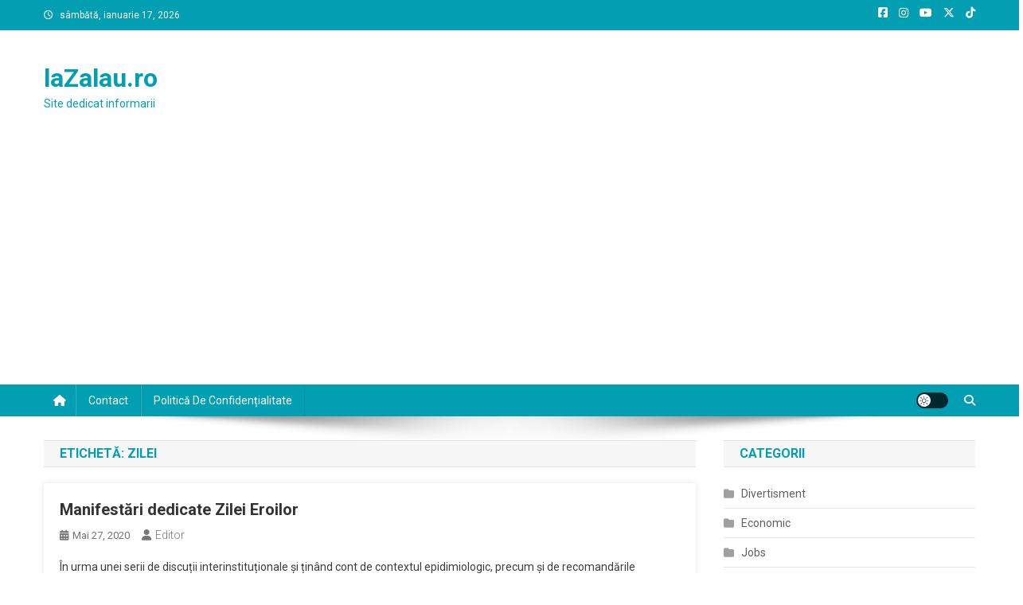

--- FILE ---
content_type: text/html; charset=utf-8
request_url: https://www.google.com/recaptcha/api2/aframe
body_size: 266
content:
<!DOCTYPE HTML><html><head><meta http-equiv="content-type" content="text/html; charset=UTF-8"></head><body><script nonce="l4umE2g0Zv8bfA6jBdc7Rw">/** Anti-fraud and anti-abuse applications only. See google.com/recaptcha */ try{var clients={'sodar':'https://pagead2.googlesyndication.com/pagead/sodar?'};window.addEventListener("message",function(a){try{if(a.source===window.parent){var b=JSON.parse(a.data);var c=clients[b['id']];if(c){var d=document.createElement('img');d.src=c+b['params']+'&rc='+(localStorage.getItem("rc::a")?sessionStorage.getItem("rc::b"):"");window.document.body.appendChild(d);sessionStorage.setItem("rc::e",parseInt(sessionStorage.getItem("rc::e")||0)+1);localStorage.setItem("rc::h",'1768637698927');}}}catch(b){}});window.parent.postMessage("_grecaptcha_ready", "*");}catch(b){}</script></body></html>